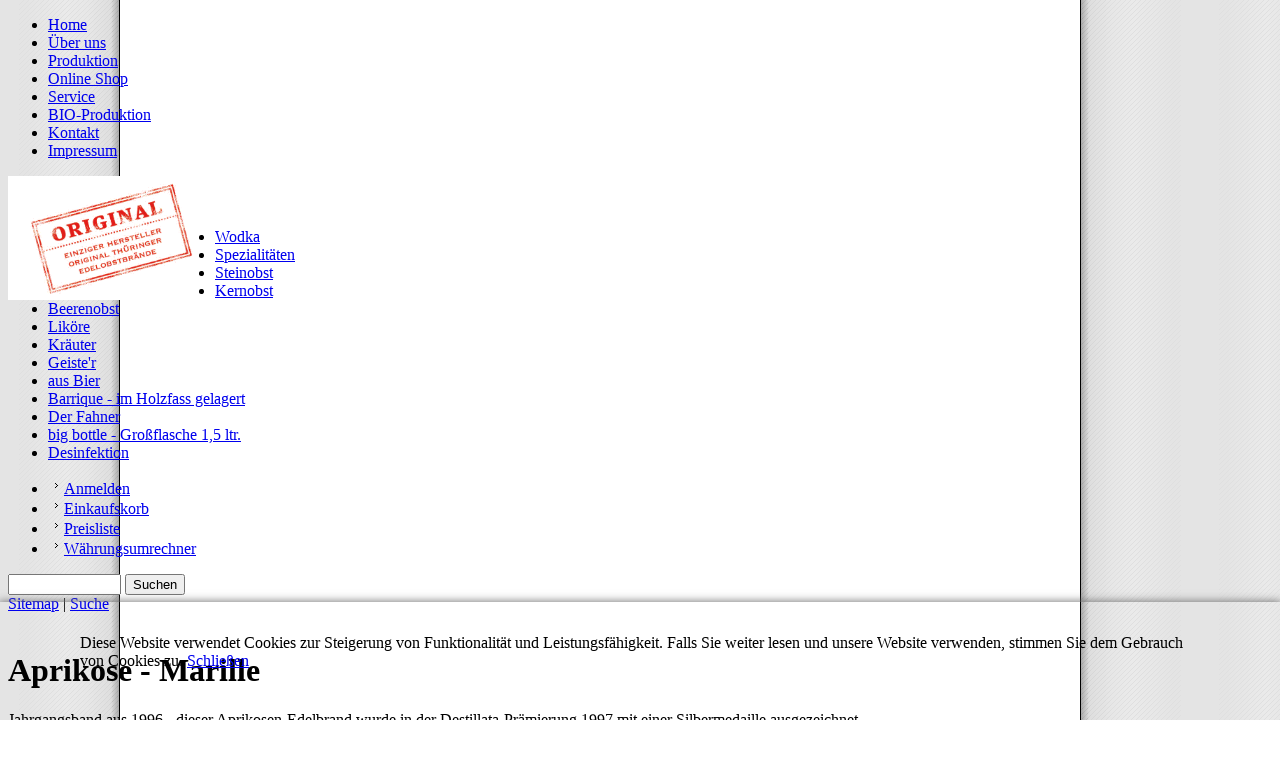

--- FILE ---
content_type: text/html;charset=UTF-8
request_url: https://www.schnapsportal.com/de?t=/merchant/product.show&s=yQWwN8G8gUbFytaFH&productID=1190734689852&ParentID=0
body_size: 3594
content:
<!DOCTYPE html>
<html lang="de">
<head>
<meta charset="UTF-8"><title>Fahner Landbrennerei -  Aprikose - Marille - Schnapsportal</title><meta name="description" content="Fahner Landbrennerei, An den Nordhängen der Fahner Höhe, inmitten eines berühmten Obstbaugebietes, produzieren wir unseren Edelobstbrand, Spezialitäten, Glühwein, Sangria, Likör, Honigwilli, Kräuterlikör, Lohnbrennen, Fassbrause, Schnaps Verkostung">
<meta name="keywords" content="Obstbrand, Steinobstbrand, Kernobstbrand, Beerenbrand, Spezialität, Wodka, Vodka, Wildobst, Obstler, Geist, Likör, Schnaps, Edelbrand, Glühwein, Bratapfel, Sangria, rote Fassbrause, Waldmeister, Limonade, Obst, Bier, Wein, Barrique, Rum, Korn, Spirituosen, Eierlikör, Absinth, Obst, Honig Willi, Pfefferminz, Spargelgeist, Roter Weinbergpfirsich, Williams Christ, Haselnuss, Büffelgras, Zwetsche, Cassis, Erfurter Kräuter, Trester, Hefe, Bockbierschnaps, Quitte, Schokolade Schnaps, Schlehe, Erdbeere, Räumer, Kirsch Pflaume, Apfel, Kartoffel, Reneklode, fahner, schnapsportal, Schnapsbrennerei, Mühlenhof Dachwig, Hofladen Döllstädt, fahner Landbrennerei, fahner Frucht, fahner Obst Brennerei, Gierstädt, Fahner Höhe, Erdbeerhof, Obsthof, Obstbau, Geschenke Thüringen, Präsente, Feiern, Feste, Party, Besichtigung, Mühle, Destille, Schnapsbrennen, Schwarzbrennen, Schaubrennen, Sonderabfüllung, Lohnproduktion, Lohnbrennen, Lohnbrennerei, Destillation, Qualität, Kostproben, Schnapsverkostung">
<meta name="author" content="chris@schnapsportal.com">
<meta name="generator" content="SITEFORUM, www.siteforum.com">
<meta name="revisit-after" content="3 days">
<meta name="robots" content="index,follow">
<link rel="canonical" href="https://www.schnapsportal.com/de/app/shop/steinobst/aprikose---marille_f70kouv0.html"><link rel="stylesheet" href="/design/bundle/lzhyxgkr_app.css" title="Standard"><link rel="stylesheet" href="/design/bundle/lzhyxgkr_portal.css" title="Standard"><script src="/design/bundle/lzhyxgm3_app.js"></script><script>$(document).ready(function(e) {
$('.js-password-toggle .js-password-toggle-btn').on("click", function(e){
e.preventDefault();
var parentTag = $(this).parent();
var field = parentTag.children("input");
field.focus();
field[0].type = (field[0].type == "text" ? "password" : "text");
if (field[0].type == "text") {
parentTag.children(".js-password-toggle-btn").text('visibility');
} else {
parentTag.children(".js-password-toggle-btn").text('visibility_off');
}
});
});</script><link rel="stylesheet" href="/design/design_c6.css" type="text/css"></head>
<body style="background-image:url(/logo_images/bg_cgr_grey_01_1200x5.gif)"><div id="sfsBody">
    <div id="sfsMain">
        <div id="sfsHeader2">
            
            <!-- mainMenus --><div id="sfsMainMenus">
<ul><li><a href="/de/?s=860pxLSBrl1oHmfkZ">Home</a></li><li><a href="/de/ueber_uns/?s=860pxLSBrl1oHmfkZ">Über uns</a></li><li><a href="/de/produktion/?s=860pxLSBrl1oHmfkZ">Produktion</a></li><li><a href="/de/app/shop?s=860pxLSBrl1oHmfkZ">Online Shop</a></li><li><a href="/de/service/?s=860pxLSBrl1oHmfkZ">Service</a></li><li><a href="/de/bio_produktion/?s=860pxLSBrl1oHmfkZ">BIO-Produktion</a></li><li><a href="/de/kontakt/?s=860pxLSBrl1oHmfkZ">Kontakt</a></li><li><a href="/de/impressum/?s=860pxLSBrl1oHmfkZ">Impressum</a></li></ul></div><!-- /mainMenus -->
        </div>
        <div id="sfsHeader">
            <div id="sfsLogoLeft"><a href="/de/?s=860pxLSBrl1oHmfkZ"><img src="/story_images/Original_Stempel.gif" style="float:left;border:0px;width:207px" alt="SCHNAPS Portal - Fahner Landbrennerei" title="SCHNAPS Portal - Fahner Landbrennerei" /></a></div>
            <div class="cleaner clear">&nbsp;</div>
        </div>
        <div class="sfsHeaderAdd">&nbsp;</div>
        <div id="sfsMainContent">
            <div id="sfsNavigation">
                <!-- subMenuRows -->
 <div id="sfsMenuRows"><ul id="sfsMenuRowsList"><li class="level1"><a href="/de/app/shop/vodka_korn/?s=860pxLSBrl1oHmfkZ">Wodka</a></li><li class="level1"><a href="/de/app/shop/spezialitaeten/?s=860pxLSBrl1oHmfkZ">Spezialitäten</a></li><li class="level1"><a href="/de/app/shop/steinobst/?s=860pxLSBrl1oHmfkZ" class="active-a">Steinobst</a></li><li class="level1"><a href="/de/app/shop/kernobst/?s=860pxLSBrl1oHmfkZ">Kernobst</a></li><li class="level1"><a href="/de/app/shop/beerenobst/?s=860pxLSBrl1oHmfkZ">Beerenobst</a></li><li class="level1"><a href="/de/app/shop/likoere/?s=860pxLSBrl1oHmfkZ">Liköre</a></li><li class="level1"><a href="/de/app/shop/kraeuter/?s=860pxLSBrl1oHmfkZ">Kräuter</a></li><li class="level1"><a href="/de/app/shop/geiste_r/?s=860pxLSBrl1oHmfkZ">Geiste&#039;r</a></li><li class="level1"><a href="/de/app/shop/aus_bier/?s=860pxLSBrl1oHmfkZ">aus Bier</a></li><li class="level1"><a href="/de/app/shop/barrique/?s=860pxLSBrl1oHmfkZ">Barrique  - im Holzfass gelagert</a></li><li class="level1"><a href="/de/app/shop/der_fahner/?s=860pxLSBrl1oHmfkZ">Der Fahner</a></li><li class="level1"><a href="/de/app/shop/big_bottle/?s=860pxLSBrl1oHmfkZ">big bottle  - Großflasche 1,5 ltr.</a></li><li class="level1"><a href="/de/app/shop/desinfektion/?s=860pxLSBrl1oHmfkZ">Desinfektion</a></li></ul></div>
 <!-- /subMenuRows -->
                <!-- iconMenus --><!-- dialogBox -->
<div class="sfsDialogBox"><div id="sfsIconMenus"><ul id="sfsIconMenusList"><li><img src="/global_files/icons/arrows/arrow_0r_right_black.gif" width="16" height="16" border="0" alt="Anmelden"><a href="/de/app/my/login?s=860pxLSBrl1oHmfkZ">Anmelden</a></li><li><img src="/global_files/icons/arrows/arrow_0r_right_black.gif" width="16" height="16" border="0" alt="Einkaufskorb"><a href="/de/app/shop/my/basket?s=860pxLSBrl1oHmfkZ">Einkaufskorb</a></li><li><img src="/global_files/icons/arrows/arrow_0r_right_black.gif" width="16" height="16" border="0" alt="Preisliste"><a href="/de/app/shop/list?s=860pxLSBrl1oHmfkZ">Preisliste</a></li><li><img src="/global_files/icons/arrows/arrow_0r_right_black.gif" width="16" height="16" border="0" alt="Währungsumrechner"><a href="/de/app/shop/converter?s=860pxLSBrl1oHmfkZ">Währungsumrechner</a></li></ul></div></div>

<!-- /dialogBox --><!-- /iconMenus -->
                
                
                <!-- searchBox -->
 <div id="sfsSearchBox"><form name="sfsSearchBoxForm" action="/de/app/search?s=860pxLSBrl1oHmfkZ" method="post" class="sf-form">
<input type="text" name="keywords" size="12" maxlength="60" id="sfsSearchBoxText" value="" />
<input type="submit" value="Suchen" id="sfsSearchBoxButton" /></form>
<div class="sfsAppLinks"><span class="naviText"><a href="/de/app/sitemap?s=860pxLSBrl1oHmfkZ">Sitemap</a>&nbsp;|&nbsp;<a href="/de/app/search?s=860pxLSBrl1oHmfkZ">Suche</a></span></div>
</div>
 <!-- /searchBox -->
                <div id="sfsLanguageBt"></div>
                <div class="bgImgNavi">&nbsp;</div>
            </div>
            <div id="sfsContent">
                <div id="sfsContentIn"><div class="sfsProductContainer">
<div class="sfsProductTop">
     <h1 class="headline">Aprikose - Marille</h1>
</div>
<div class="sfsProductContent">
    <div class="shortDesc">Jahrgangsband aus 1996 - dieser Aprikosen-Edelbrand wurde in der Destillata-Prämierung 1997 mit einer Silbermedaille ausgezeichnet. </div><br />
    <div class="sfsProductRightImg"><img src="/de/app/media/resource/_i6dwqaau.deliver?s=860pxLSBrl1oHmfkZ&amp;layout=og.gif" alt="Aprikose - Marille" title="Aprikose - Marille" /></div>
        <div class="text">Aprikose 
        <br />
        <ul>
<li>Flaschengröße.. in ltr.: 0,50</li>
<li>Alkoholgehalt in %vol: 43%</li>
<li>Grundpreis € per Liter: 60,00</li>
<li>Produktnummer: 17621</li>
            <P>
            <li>Preis: EUR&nbsp;30.00</li>
        </ul>
        </div><br /><br />
    <hr />
    <div class="sfsBuyButton"><a href="/de?t=/merchant/basket.update&amp;s=860pxLSBrl1oHmfkZ&amp;ParentID=1187549399641&amp;vars=1190734689852&amp;productID=1190734689852&amp;basket.fill=1&amp;linkTo=product.show" rel="nofollow" class="sf-btn sf-btn-success">Jetzt kaufen</a></div>
</div>
</div><br />

<br class="clear" /></div>
            </div>
            <div class="cleaner clear">&nbsp;</div>
        </div>
        <div id="sfsFooter"><div class="left">Copyright &#169; 1999-2026 by <a href="/">SCHNAPS Portal - Fahner Landbrennerei</a>. All rights reserved.</div>
            <div class="right"><a href="https://www.siteforum.com" target="_blank"><img src="/images/siteforum_92x25.gif" width="92" height="25" alt="SITEFORUM Smart Up Your Business" title="SITEFORUM Smart Up Your Business" /></a></div><br class="clear" />
        </div>
    </div>
</div><div id="js-policy-eucookie" class="text-center sf-ani-bottom sf-theme-dark sf-block" style="position:fixed;bottom:0;left:0;padding:1em 5em;box-shadow:0 1px 9px 1px #666;z-index:1000">
	<p>Diese Website verwendet Cookies zur Steigerung von Funktionalität und Leistungsfähigkeit.
Falls Sie weiter lesen und unsere Website verwenden, stimmen Sie dem Gebrauch von Cookies zu.
 <a href="#" id="js-policy-eucookie-close" class="sf-btn sf-btn-sm sf-btn-neutral" title="Schließen">Schließen</a></p>
	<div class="sf-show-xs">&nbsp;</div> </div>
<script>
$('#js-policy-eucookie-close').click(function () {
	$('#js-policy-eucookie').animate({
		bottom: "-200px"
	}, 1000, 'linear', function() {
		$('#js-policy-eucookie').remove();
		$.ajax({
			url: "/de?s=860pxLSBrl1oHmfkZ&t=/user/controller/policy_eucookie",
			data: "sf-policy-eucookie-close=1",
			global: false,
			type: "POST"
		})
	});
	return false;
});		
</script>


<script async src="/design/bundle/master_script.js"></script>

<!-- ============================================================
SITEFORUM GmbH * https://www.siteforum.com * info@siteforum.com
Codelager.v: 12.2.006 Release Candidate 1
Release Date: 18.7.2024, 15:39:10
Product.v: 4.5.27
Platform.v: 99.0.000
i, parent: 1184251376995, SCHNAPS
============================================================= -->
</body></html>